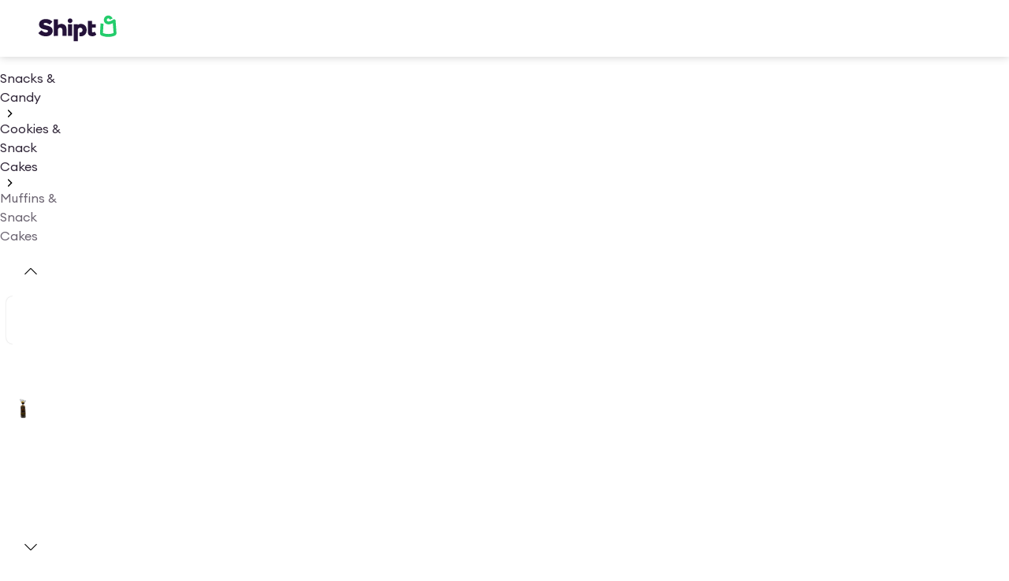

--- FILE ---
content_type: application/javascript; charset=UTF-8
request_url: https://www.shipt.com/_next/static/chunks/51960-91eed3217e68bb50.js
body_size: 8155
content:
"use strict";(self.webpackChunk_N_E=self.webpackChunk_N_E||[]).push([[51960],{9722:(e,t,r)=>{r.d(t,{Nt:()=>j,sz:()=>J,xV:()=>U,nN:()=>z,c$:()=>F,SU:()=>x,dd:()=>H,Ol:()=>G});var a,n=r(3576),i=r(62701),o=r(65699),l=r(14232),u=r(64635),s=r(29524),d=r(25496),_=r(28975),c=r(31976),p=r(30416),m=r(83575),v=r(12491),g=r(25155),y=r(39543),h=r(39746),f=((a=f||{}).search="search",a.browse="browse",a);let b=e=>{let t="mobile"===new h.UAParser().getDevice().type,r="search"===e,a="browse"===e;return t&&r?2:t&&a?5:r?1:a?4:-1};var A=r(91716),S=r(46114),E=r(48296),P=r(92744);let T=async e=>{var t;let[,{query:r,contexts:a,userId:o,category_ids:l,allow_redirect:u}]=e.queryKey,s=await (0,g.$P)({config:{url:"/search/v4/multi-retailer/search",data:(0,i._)((0,n._)({query:r,size_per_store:12,contexts:a,user_id:o},(null==l?void 0:l.length)&&{category:{ids:l,operator:"or"}}),{allow_redirect:u})},context:e,fetcherName:"fetchGlobalSearch"});return(0,i._)((0,n._)({},s),{retailer_hits:null==(t=s.retailer_hits)?void 0:t.map(e=>(0,i._)((0,n._)({},e),{items:e.items.map(e=>(0,S.RT)(e))}))})},N=async(e,t)=>{let{allow_redirect:r}=t,{pageParam:a,queryKey:o}=e,[,{storeParams:l,params:u,pageSize:s}]=o,d=await (0,g.$P)({config:{url:"/search/v4/search/",params:{page_size:s},data:(0,n._)((0,i._)((0,n._)({},l,u),{facets:(0,E.gk)(u),section_id:u.query?b("search"):b("browse"),include_endcaps:!0,page:a||1,featured:!0,allow_redirect:r,hits_per_page:s}),"category_ids"in u&&{category_ids_query_operator:"or"})},context:e,fetcherName:"fetchSearchProducts"});return(0,E.AG)(d,u)},R=async e=>{let[,t]=e.queryKey,r=await (0,g.$P)({config:{url:"/search/v4/purchase-history/search",data:(0,i._)((0,n._)({},t),{facets:[y.SJ.ACTIVE_DEALS,y.SJ.H1_CATEGORIES],hits_per_page:1,hidden:!1})},context:e,fetcherName:"fetchBuyAgainCategories"});return(0,E.AG)(r).facets.filter(e=>e.facet===y.zh.CATEGORY||e.facet===y.zh.ACTIVE_DEALS).flatMap(e=>e.items)},q=async e=>{let{pageParam:t,queryKey:r}=e,[,a]=r,{categoryId:l}=a,u=(0,o._)(a,["categoryId"]),{coupon_after_key:s,page:d}=t,_=await (0,g.$P)({config:{params:u,url:"search/v3/coupons/search",data:(0,i._)((0,n._)({},u,s&&{coupon_after_key:s},l&&{category_id:Number(l)}),{facets:[y.SJ.CATEGORIES,y.SJ.H1_CATEGORIES],coupon_size:48,page:d||1})},context:e,fetcherName:"fetchSearchCoupons"});return(0,i._)((0,n._)({},_),{facets:(0,E.wl)(_.facets),coupons:_.coupons.map(A.s4)})},w=async e=>{var t;let{pageParam:r,queryKey:a}=e,[,{storeParams:o,params:l}]=a,u=(0,i._)((0,n._)({},l),{query:l.buy_again_query}),s=await (0,g.$P)({config:{url:"/search/v4/purchase-history/search",data:(0,i._)((0,n._)({},o,u),{facets:(0,P.F)(Object.values(y.SJ),y.SJ.BRAND,y.SJ.FLAVOR),page:r||1,hits_per_page:y.Hi,hidden:!1,include_oos:!0,include_low_stock:!0})},context:e,fetcherName:"fetchPurchaseHistory"}),{total_hits:d}=s,_=(null==(t=s.hits)?void 0:t.map(e=>(0,i._)((0,n._)({},e),{bought:!0})))||[];return(0,i._)((0,n._)({},(0,E.AG)((0,i._)((0,n._)({},s),{hits:_}),l)),{totalPages:(0,E.JU)(d)})},C=async e=>{let[,{storeParams:t,product_id:r,size:a}]=e.queryKey;return(await (0,g.$P)({config:{url:"/search/v1/more-like-this",data:(0,i._)((0,n._)({},t),{product_id:r,size:a}),onErrorLog:{product_id:r}},fetcherName:"fetchMoreLikeThisItemsSearch"})).hits.map(e=>(0,S.RT)(e))};var k=r(16221),I=r(39915),O=r(1556),D=r(93944),L=r(60165),B=r(49748),M=r(43381);let U=()=>{let e=(0,p.rm)(),t=(0,B.i)(),{store_location_id:r}=e;return(0,s.q)((0,i._)((0,n._)({},(e=>{let{storeParams:t,categoryId:r}=e;return(0,u.L)({queryKey:[c.O0,(0,i._)((0,n._)({},t),{categoryId:r})],initialPageParam:{page:0,coupon_after_key:""},queryFn:q,getNextPageParam:e=>{let{total_coupons:t,page:r,coupons_per_page:a,coupon_after_key:n}=e;if(!(t-r*a<=0))return{coupon_after_key:n,page:r+1}},placeholderData:e=>e})})({storeParams:e,categoryId:String(t.category_id)})),{enabled:(0,O.N)(!!r)}))},G=e=>{let t,{product_id:r,size:a}=e,o=(0,p.rm)();return(0,_.I)((0,i._)((0,n._)({},(t={size:a,product_id:r,storeParams:o},(0,d.j)({queryKey:["More like this search",t],queryFn:C}))),{enabled:!!r}))},$=e=>(0,l.useMemo)(()=>{var t,r,a;let o=null==e?void 0:e.pages.at(-1),l=null==e?void 0:e.pages.reduce((e,t)=>[...e,...t.products||[]],[]),u=null==e?void 0:e.pages.reduce((e,t)=>[...e,...t.shelves],[]),s=null==e?void 0:e.pages.reduce((e,t)=>[...e,...t.coupons],[]);return(0,m._C)({onLoadBeacons:(null==o||null==(r=o.product_beacons)?void 0:r.onLoadBeacons)||[],featuredTransactionID:null!=(t=null==o||null==(a=o.beacons)?void 0:a.featuredTransactionID)?t:""}),(0,i._)((0,n._)({},o),{products:l||[],facets:(null==o?void 0:o.facets)||[],coupons:s||[],shelves:u||[],beacons:(null==o?void 0:o.beacons)||{},endcapsBySlotPos:(null==o?void 0:o.endcapsBySlotPos)||{},page:(null==o?void 0:o.page)||0,total_hits:(null==o?void 0:o.total_hits)||0,hits_per_page:(null==o?void 0:o.hits_per_page)||0})},[null==e?void 0:e.pages]),F=function(){let{query:e,searchType:t,enabled:r=!0,shouldTrack:a,allow_redirect:d=!1,pageSize:_=48,backupProductId:m}=arguments.length>0&&void 0!==arguments[0]?arguments[0]:{},g=(0,p.rm)(),{store_location_id:y}=g,h=(0,I.M9)(),f=(0,l.useMemo)(()=>(0,n._)({},h,e&&{query:e}),[e,h]),{error:b,data:A,isSuccess:S,isFetched:E,isFetching:P,isPending:T,isFetchingNextPage:R,hasNextPage:q,fetchNextPage:w}=(0,s.q)((0,i._)((0,n._)({},(e=>{let{allow_redirect:t}=e,r=(0,o._)(e,["allow_redirect"]);return(0,u.L)({queryKey:(e=>{let{params:t,storeParams:r,pageSize:a,backupProductId:i}=e;return[c.zY,(0,n._)({storeParams:r,pageSize:a},i?{backupProductId:i,params:{query:t.query}}:{params:t})]})(r),queryFn:e=>N(e,{allow_redirect:t}),initialPageParam:1,getNextPageParam:e=>{let{total_hits:t,page:r,hits_per_page:a}=e;if(!(t-r*a<=0))return r+1},placeholderData:e=>e,retry:(e,t)=>500===(0,D.v9)(t)&&e<2})})({params:f,storeParams:g,allow_redirect:d,pageSize:_,backupProductId:m})),{enabled:(0,O.N)(!!(y&&r))})),C=$(A);return(0,l.useEffect)(()=>{C.attribution_token&&(0,M.J2)(c.AE,C.attribution_token)},[C.attribution_token]),(0,l.useEffect)(()=>{if(E&&a){var e;(0,v.rX)((0,i._)((0,n._)({},C),{products:null==A||null==(e=A.pages.at(-1))?void 0:e.products}),(0,i._)((0,n._)({},f),{searchType:t}),g)}},[E,a,C,f,t,g,null==A?void 0:A.pages]),{data:A,error:b,isSuccess:S,isFetched:E,isPending:T,isFetching:P,isFetchingNextPage:R,hasNextPage:q,fetchNextPage:w,searchResults:C}},j=e=>(0,d.j)({queryKey:[c.fq,e.storeParams],queryFn:R}),x=()=>{let e=(0,p.rm)(),{store_location_id:t}=e,r=(0,L.wS)();return(0,_.I)((0,i._)((0,n._)({},j({storeParams:e})),{enabled:!!(r&&t)}))},J=e=>(0,u.L)({queryKey:[c.mL,e],queryFn:w,initialPageParam:1,getNextPageParam:e=>{let{total_hits:t,page:r,hits_per_page:a}=e;if(!(t-r*a<=0))return r+1},placeholderData:e=>e}),z=function(){let{shouldTrack:e}=arguments.length>0&&void 0!==arguments[0]?arguments[0]:{},t=(0,p.rm)(),{store_location_id:r}=t,a=(0,L.wS)(),o=(0,I.M9)(),{error:u,data:d,isSuccess:_,isFetched:c,isFetching:m,isPending:g,isFetchingNextPage:y,hasNextPage:h,fetchNextPage:f}=(0,s.q)((0,i._)((0,n._)({},J({params:o,storeParams:t})),{enabled:!!(a&&r)})),b=$(d);return(0,l.useEffect)(()=>{c&&e&&(0,v.rX)(b,(0,i._)((0,n._)({},o),{searchType:"typed"}))},[c,e,b,o]),{data:d,error:u,isSuccess:_,isFetched:c,isPending:g,isFetching:m,isFetchingNextPage:y,hasNextPage:h,fetchNextPage:f,searchResults:b}},H=function(){var e;let t,{allow_redirect:r=!1}=arguments.length>0&&void 0!==arguments[0]?arguments[0]:{},a=(0,L.wS)()||0,{query:o,contexts:l=[],category_ids:u}=(0,I.M9)(),{data:s}=(0,k.Yg)(),p=null!=(e=null==s?void 0:s.delivery_stores.map(e=>"l".concat(e.store_location_id,"_m").concat(e.metro_id,"_s").concat(e.id)))?e:[],m=l.length?l:p;return(0,_.I)((0,i._)((0,n._)({},(t={userId:a,query:o,contexts:m,category_ids:u,allow_redirect:r},(0,d.j)({queryKey:[c.AQ,t],queryFn:T}))),{enabled:(0,O.N)(m.length>0)&&!!(o||u)}))}},12491:(e,t,r)=>{r.d(t,{BS:()=>C,D7:()=>D,DS:()=>P,Eu:()=>E,Kl:()=>T,QE:()=>B,Rd:()=>R,SD:()=>O,SS:()=>N,_G:()=>L,jf:()=>k,pv:()=>I,rX:()=>q,sf:()=>w});var a=r(3576),n=r(62701),i=r(65699),o=r(14232),l=r(34813),u=r(72029),s=r(70991),d=r(58955),_=r(48296),c=r(82273),p=r(75571),m=r(50225),v=r(83575),g=r(39915),y=r(71424),h=r(30416),f=r(6763),b=r(39696),A=r(43381),S=r(31976);let E=(e,t,r,a,n)=>{var i,o,d,_;let c=null!=(i=null==(d=e.retailer_hits)?void 0:d.reduce((e,t)=>e+t.total,0))?i:0,p=null!=(o=null==(_=e.retailer_hits)?void 0:_.map(e=>{let{metadata:t,items:r}=e;return{metro_id:t.metro_id,store_id:t.store_id,store_location_id:t.location_id,attribution_token:t.attribution_token,product_details:r.map(e=>{let{parentProductId:t,id:r,is_ungrouped_variation:a}=e;return{product:{id:t&&!a?t:r}}})}}))?o:[];(0,u.u4)({eventName:l.AnalyticsEvent.ProductsSearched,properties:{products_available:c,page_number:1,query_type:r||"typed",query_term:t,no_results:0===e.total_retailer_hits,location:(0,s.dl)(),category_id:a,category_name:n,entities:p}})},P=e=>{var t;let r=null==(t=e.product.beacons)?void 0:t.onViewBeacon;(0,u.u4)({eventName:l.AnalyticsEvent.ProductViewed,properties:(0,a._)({},I(e),r&&(0,v.ZZ)()&&{beacon_type:"onViewBeacon",beacon_url:r})})},T=e=>{var t;let r=(0,d.iC)(),i=null!=(t=(0,y.gd)().state)?t:"",s=(0,h.rm)(),_=(0,b.jE)();return{trackProductAdded:(0,o.useCallback)(function(t){var o;let{shouldIncludeBeacon:d=!1}=arguments.length>1&&void 0!==arguments[1]?arguments[1]:{},{product:c,quantity_added:p}=t,m=(0,n._)((0,a._)({},I(t)),{quantity_added:p||1}),v=null!=e?e:(0,A.Hd)(S.AE),g=(0,f.jX)({storeParams:s,state:i}).queryKey,y=_.getQueryData(g);r?(0,u.u4)({eventName:l.AnalyticsEvent.ProductAddedToOrder,properties:(0,n._)((0,a._)({},m),{order_id:String(r)})}):(0,u.u4)({eventName:l.AnalyticsEvent.ProductAddedToCart,properties:(0,n._)((0,a._)((0,n._)((0,a._)({},m),{image_url:c.image.url}),(null==(o=c.beacons)?void 0:o.onBasketChangeBeacon)&&d&&{beacon_type:"onBasketChangeBeacon",beacon_url:c.beacons.onBasketChangeBeacon},v&&{attribution_token:v}),{cart_id:null==y?void 0:y.id})})},[e,r,_,i,s]),trackProductRemoved:(0,o.useCallback)(e=>{let t=(0,n._)((0,a._)({},I(e)),{quantity_removed:e.quantity_removed||1});r?(0,u.u4)({eventName:l.AnalyticsEvent.ProductRemovedFromOrder,properties:(0,n._)((0,a._)({},t),{order_id:String(r)})}):(0,u.u4)({eventName:l.AnalyticsEvent.ProductRemovedFromCart,properties:t})},[r])}},N=e=>{var t;let r=null==(t=e.product.beacons)?void 0:t.onClickBeacon;(0,u.u4)({eventName:l.AnalyticsEvent.ProductClicked,properties:(0,a._)({},I(e),r&&(0,v.ZZ)()&&{beacon_type:"onClickBeacon",beacon_url:r})})},R=()=>{let{trackProductAdded:e,trackProductRemoved:t}=T();return r=>{let{newQuantity:o,currentQuantity:l}=r,u=(0,i._)(r,["newQuantity","currentQuantity"]);return o>l?e((0,n._)((0,a._)({},u),{quantity_added:o-l})):t((0,n._)((0,a._)({},u),{quantity_removed:l-o}))}},q=(e,t,r)=>{var i,o,d,c,p,m;let{page:v,total_hits:g,facets:y}=e,{query:h,promotion_category_id:f,buy_again_query:b,searchType:A="typed"}=t,S=(0,_.SA)(y,t),E={metro_id:null!=(i=null==r?void 0:r.metro_id)?i:void 0,store_id:null!=(o=null==r?void 0:r.store_id)?o:void 0,store_location_id:null!=(d=null==r?void 0:r.store_location_id)?d:void 0,attribution_token:e.attribution_token,product_details:null!=(c=null==(m=e.products)?void 0:m.map(e=>{let{parentProductId:t,id:r,is_ungrouped_variation:a}=e;return{product:{id:t&&!a?t:r}}}))?c:[]};(0,u.u4)({eventName:l.AnalyticsEvent.ProductsSearched,properties:(0,n._)((0,a._)({query_type:h?A:"browse",products_available:g||0,page_number:v||0,no_results:0===g,location:(0,s.dl)()},{query_term:null!=(p=null!=h?h:b)?p:void 0},!!f&&{promotion_id:String(f)},(null==S?void 0:S.id)&&{category_id:String(S.id),category_name:S.name}),{entities:[E]})})},w=e=>{let t=(0,g.M9)(),{SEARCH:r,BUY_AGAIN:i}=(0,c.x)();return(0,o.useMemo)(()=>{var o;let{sort:l,query:u,buy_again_query:s,brands:d,active_deals:_,contexts:c}=t;return(0,n._)((0,a._)({brand_filters_applied:(null==d?void 0:d.length)?d:void 0,sort_by_filters_applied:l?[l]:void 0,category_id:null==e?void 0:e.id,category_name:null==e?void 0:e.name},(r||i)&&{search_type:u?"search":"browse",search_term:null!=(o=null!=u?u:s)?o:""},c&&{store_id_filters_applied:c.map(e=>e.slice(e.indexOf("s")+1))}),{active_deals_filter_applied:!!_})},[t,r,i,e])},C=(e,t)=>{(0,u.u4)({eventName:l.AnalyticsEvent.StoreResultsViewed,properties:{location:(0,s.dl)(),search_term:e,search_type:t}})},k=e=>(0,a._)((0,n._)((0,a._)({requested_product_id:String(e.id),requested_product_name:e.name,requested_product_brand_name:e.brandName||"",requested_product_price:String(e.price),requested_universal_product_id:String(e.universal_id)},e.onSale&&{requested_product_discounted_price:String(e.salePrice)}),{requested_product_variation_flag:!!e.parentProductId}),e.parentProductId&&{requested_product_parent_id:e.parentProductId},e.variationSize&&{requested_product_variation_size:e.variationSize},e.variationColor&&{requested_product_variation_color:e.variationColor}),I=e=>{var t;let{product:r,displayFormat:i,gridIndex:o,listIndex:l,subLocation:u,filterParams:d,shelfIndex:_,searchTerm:c,storeParams:p,categoryName:m,categoryId:v,searchType:g,featured_transaction_id:y,attributionToken:h}=e,f=(e=>{let t=[],{onSale:r,bought:a,bogo:n,featured:i,for_you:o,oos:l}=e;return r&&t.push("on_sale"),a&&t.push("buy_again"),n&&t.push("bogo"),i&&t.push("featured"),o&&t.push("for_you"),l&&t.push("out_of_stock"),t})(r),{couponId:b,cpgPromotion:A,featured:S,featuredSource:E,featuredTransactionId:P,search_boost_aliases:T,review_stats:N}=r;return(0,a._)((0,n._)((0,a._)((0,n._)((0,a._)((0,n._)((0,a._)({location:(0,s.dl)(),display_format:i},u&&{display_sublocation:u}),{grid_index:o,list_index:l,shelf_index:_}),k(r)),{frontend_product_labels:f.length?f:void 0,backend_product_labels:(e=>{let t=[],{lowStock:r,oos:a}=e;return r&&t.push("low_stock"),a&&t.push("out_of_stock"),t.length?t:void 0})(r),promotion_displayed:!!((null==A?void 0:A.category_id)||b)}),b&&{coupon_id:b,displayed_promotion_type:"coupon"},(null==A?void 0:A.category_id)&&{promotion_id:String(A.category_id),displayed_promotion_type:"featured_promotion"},S&&E&&{featured_source:E}),{featured_transaction_id:P,search_boosted:!!(null==T?void 0:T.length),search_boosted_reason:r.boostBought?"buy_again":(null==(t=r.search_boost_aliases)?void 0:t.length)?"seasonal":void 0}),d,c&&{search_term:c},m&&{category_name:m},v&&{category_id:v},g&&{search_type:g},p,y&&{featured_transaction_id:y},!!(null==N?void 0:N.rating_distribution)&&{average_rating:N.average_rating,rating_distribution:N.rating_distribution,total_reviews:N.total_reviews,recommendation_percentage:N.recommended_percentage},h&&{attribution_token:h})},O=e=>{let{product:t,quantity_added:r,listName:i}=e;(0,u.u4)({eventName:l.AnalyticsEvent.ProductAddedToList,properties:(0,n._)((0,a._)({},I(e)),{quantity_added:r||1,image_url:t.image.url,list_name:String(i)})})},D=e=>{let{product:t,quantity_removed:r,listName:i}=e;(0,u.u4)({eventName:l.AnalyticsEvent.ProductRemovedFromList,properties:(0,n._)((0,a._)({},I(e)),{image_url:t.image.url,list_name:String(i),quantity_added:r||1})})},L=(e,t,r)=>{(0,m.L)({content:r,type:"button"}),(0,u.u4)({eventName:l.AnalyticsEvent.BulkProductAddedToCart,properties:{location:(0,s.dl)(),products:e.products,display_sublocation:t,list_name:e.name,list_id:e.id,total_price:Number((0,p.l)(e.products).totalPrice),total_quantity:e.products.length}})},B=e=>{let{products:t,listName:r,listId:a,buttonLocation:n}=e;(0,u.u4)({eventName:l.AnalyticsEvent.BulkProductAddedToList,properties:{location:(0,s.dl)(),products:t,display_sublocation:n||"",list_name:r,list_id:a,total_price:Number((0,p.l)(t).totalPrice),total_quantity:t.length}})}},34848:(e,t,r)=>{r.d(t,{I:()=>s,k:()=>d});var a=r(3576),n=r(62701),i=r(78912),o=r(98347),l=r(46114),u=r(91716);let s=e=>{var t,r,d,_,c;let{metadata:p,name:m}=e,v={name:null!=m?m:"",items:null!=(t=e.items)?t:[],type:null!=(r=e.type)?r:"",total:null!=(d=e.total)?d:0,metadata:p?(0,a._)({},p,(null==p?void 0:p.coupons)&&{coupons:p.coupons.map(u.s4)}):null,elapsed:null!=(_=e.elapsed)?_:"",renderType:null,see_more:null!=(c=e.see_more)&&c};switch(e.type){case i.GD:return(0,n._)((0,a._)({},v),{items:v.items.map(t=>{var r;return(0,n._)((0,a._)({},t),{cpg_promotions:null==t||null==(r=t.cpg_promotions)?void 0:r.filter(t=>t.category_id===e.metadata.category_id)})}).map(e=>(0,l.RT)(e)),renderType:i.vr.FEATURED_PROMOTIONS});case i.mr:case i.Y$:case i.rd:case i.lV:case i.V1:case i.EX:case i.O1:case i.IC:case i.QY:case i.cJ:case i.Lj:return(0,n._)((0,a._)({},v),{items:v.items.map(e=>(0,l.RT)(e)),renderType:i.vr.PRODUCT});case i.lm:return(0,n._)((0,a._)({},v),{items:v.items.map(e=>(0,l.RT)(e)),renderType:i.vr.LANDSCAPE_PRODUCT});case i.AB:return(0,n._)((0,a._)({},v),{renderType:i.vr.LARGE_FEATURE_PROMOTIONS});case i.sl:return(0,n._)((0,a._)({},v),{items:v.items.filter(e=>Object.values(o.p).includes(e.type)),renderType:i.vr.CAMPAIGN_PROMOS});case i.jx:return(0,n._)((0,a._)({},v),{renderType:i.vr.MULTI_RETAILER_PRODUCT_SHELF});case i.zL:return(0,n._)((0,a._)({},v),{items:v.items.map(e=>s(e)),renderType:i.vr.MULTI_RETAILER_PRODUCT_SHELVES});case i.Pm:return(0,n._)((0,a._)({},v),{items:v.items.map(e=>(0,l.RT)(e)),renderType:i.vr.BUY_AGAIN_SINGLE_RETAILER,row_position:0});default:return v}},d=e=>e.reduce((e,t)=>{var r;let a=null==(r=t.metadata)?void 0:r.coupons;return(null==a?void 0:a.length)&&(e=[...e,...a]),e},[])},39915:(e,t,r)=>{r.d(t,{qJ:()=>q,M6:()=>C,gr:()=>O,SD:()=>I,Nv:()=>D,tT:()=>w,M9:()=>k});var a=r(3576),n=r(62701),i=r(14232),o=r(39543),l=r(48296),u=r(33888),s=r(39696),d=r(80266),_=r(25155),c=r(30416),p=r(60165),m=r(9722),v=r(54371),g=r(46564),y=r(78486),h=r(40739),f=r(49748),b=r(14e3);let{SORT_BY:A,ACTIVE_DEALS:S,CATEGORY:E,BRAND:P,STORE:T,ON_SALE:N,FLAVOR:R}=o.zh,q=e=>{let t=(0,g.WP)(),r=k(),a=O();return(0,i.useMemo)(()=>{let n=(0,l.SA)(e,r),i=(0,l.wH)(t,r),u=0;i.length<=t.length&&(u=i.length);let{active_deals:s,sort:d=""}=r;return{[A]:+!!o.Ys[d],[S]:+!!s,[E]:+!!(0,l.iE)(r,n),[P]:a(e,P).length,[T]:u,[N]:0,[R]:a(e,R).length}},[e,t,r,a])},w=e=>Object.values(q(e)).reduce((e,t)=>e+t,0),C=()=>{let e,t,r,o,{openDialog:g}=(0,y.s)(),{showImageToast:f}=(0,u.c)(),{mutateAsync:b}=(e=(0,s.jE)(),t=(0,p.wS)(),r=(0,c.rm)(),o=k(),(0,d.n)({mutationFn:e=>(0,_.mu)({config:{url:"/search/v4/purchase-history/update_hidden_flag",data:{user_id:t,product_id:e.id,hidden:!0}},fetcherName:"useMutationManagePurchaseHistoryVisibility"}),onSuccess:(t,i)=>{let{queryKey:u}=(0,m.sz)({storeParams:r,params:o});e.invalidateQueries({queryKey:[(0,v.cB)(v.Qu)]}),e.invalidateQueries({queryKey:[(0,v.cB)(v.Rv)]});let s=e.getQueryData(u);s&&e.setQueryData(u,(0,n._)((0,a._)({},s),{pages:s.pages.map(e=>{var t;return(0,n._)((0,a._)({},e),{products:null==(t=e.products)?void 0:t.filter(e=>e.id!==i.id),totalPages:(0,l.JU)(e.total_hits-1),total_hits:e.total_hits-1})})}))}}));return{onDeleteBuyAgainProduct:(0,i.useCallback)((e,t)=>{g(h.k,{contentLabel:"Remove from Buy Again",modalTitle:"Remove from Buy Again?",modalMessage:"“".concat(e.name,"” will be removed from your Buy Again page until it is repurchased."),acceptButtonLabel:"Remove",handleConfirm:async()=>{await b(e),f({optionalStyling:{marginTop:52},props:{title:"Removed from Buy Again",imageUrl:e.image.url}}),t()}})},[b,g,f])}},k=()=>{var e;let t=(0,f.i)(),{promotion_category_id:r}=null!=(e=(0,b.useParams)())?e:{};return(0,i.useMemo)(()=>(0,l.Dt)((0,n._)((0,a._)({},t),{promotion_category_id:r})),[t,r])},I=()=>{let{query:e,category_id:t,promotion_category_id:r,category_ids:a}=k();return!!(!e&&(t||r)&&!(null==a?void 0:a.length))},O=()=>{let e=k();return(0,i.useCallback)((t,r)=>{var a;let{[r]:n}=e;if(!n)return[];let i=t.find(e=>e.facet===r);return(null!=(a=null==i?void 0:i.items.map(e=>e.name))?a:[]).filter(e=>n.includes(e))},[e])},D=e=>{var t;let[r,a]=(0,i.useState)({query:"",searchType:""}),{searchResults:n,isFetching:o}=(0,m.c$)({shouldTrack:!0,query:r.query,searchType:r.searchType,enabled:!!r.query,backupProductId:e}),l=null!=(t=n.products)?t:[],u=(0,i.useCallback)((e,t)=>{let{suggestion:r=!1}=t;o||a({query:e,searchType:r?"autocomplete":"typed"})},[o]);return{isFetching:o,searchProducts:l,handleSearchSubmit:u,selectedQuery:r}}},40739:(e,t,r)=>{r.d(t,{k:()=>n});var a=r(18847);let n=r.n(a)()(()=>Promise.all([r.e(41116),r.e(11944),r.e(34542),r.e(29448)]).then(r.bind(r,29448)).then(e=>e.ConfirmationModal),{loadableGenerated:{webpack:()=>[29448]},ssr:!1})},48296:(e,t,r)=>{r.d(t,{AG:()=>S,Ax:()=>O,D:()=>E,Dr:()=>P,Dt:()=>k,JU:()=>T,SA:()=>R,gk:()=>C,iE:()=>w,pK:()=>N,wH:()=>q,wl:()=>b});var a=r(3576),n=r(62701),i=r(65699),o=r(39543),l=r(91716),u=r(46114),s=r(34848),d=r(3685),_=r(92744),c=r(31976),p=r(68514);let{ACTIVE_DEALS:m,CATEGORY:v,ON_SALE:g}=o.zh,y=e=>{let t=e.name.split(" > "),r=t.length-1,i=t[r]||e.name;return(0,n._)((0,a._)({},e),{name:i,lineageDepth:r,lineage:e.name})},h=function(){let e=arguments.length>0&&void 0!==arguments[0]?arguments[0]:[];return e.map(t=>{let r=y(t),{lineageDepth:i}=r;if(i){let t=e[i-1];if(t){let{id:e,name:i}=y(t);return(0,n._)((0,a._)({},r),{parentId:e,parentName:i})}}return r})},f=function(){let e=arguments.length>0&&void 0!==arguments[0]?arguments[0]:[];return e.reduce((t,r)=>{let i=y(r),o=r.name.split(" > ");if(o.length>1){let[r]=e;if(o[0]===(null==r?void 0:r.name)){let{name:e,id:o}=r||{};return[...t,(0,n._)((0,a._)({},i),{parentName:e,parentId:o})]}return t}return[...t,i]},[])},b=function(e){let t=arguments.length>1&&void 0!==arguments[1]&&arguments[1];return Array.isArray(e)?e.map(e=>{if(e.facet===o.zh.CATEGORY){let r=t?h(e.items):f(e.items);return(0,n._)((0,a._)({},e),{items:r})}return e}).reduce((e,t)=>t.facet===g?e:t.facet===m?[t,...e]:[...e,t],[]):[]},A=function(){let e=arguments.length>0&&void 0!==arguments[0]?arguments[0]:[],t={};return e.forEach(e=>{t[e.slot_position]=e}),t},S=function(e){var t,r;let o=arguments.length>1&&void 0!==arguments[1]?arguments[1]:{},{category_id:d,promotion_category_id:_}=o,{hits:c,endcaps:p,facets:m,shelves:v,coupons:g}=e,y=(0,i._)(e,["hits","endcaps","facets","shelves","coupons"]);_&&c&&(e.hits=c.map(e=>(e.cpg_promotions&&(e.cpg_promotions=e.cpg_promotions.filter(e=>e.category_id===_)),e)));let h=A(p),f=b(m,!!(d||_)),S=null==(r=e.hits)?void 0:r.map(e=>(0,u.RT)(e)),E=(null==v?void 0:v.map(s.I))||[];return(0,n._)((0,a._)({},y),{coupons:null!=(t=null==g?void 0:g.map(l.s4))?t:[],endcapsBySlotPos:h,facets:f,products:S,shelves:E})},E=()=>(0,d.H)()?"":"".concat(window.location.pathname).concat(window.location.search),P=e=>{let{suggestions:t=[],image_suggestions:r=[],type:n=""}=e;return[...t,...r].map(e=>(0,a._)({},e,e.type===o.h5.STANDARD&&{type:"".concat(n,"_").concat(e.type)}))},T=e=>{let t=e/o.Hi;return e%o.Hi==0?t:t>1?Math.ceil(t):+(t>0)},N=e=>{var t;return null!=(t=e.find(e=>e.facet===v))?t:null},R=(e,t)=>{let{category_id:r,promotion_category_id:a}=t,n=Number(r||a),i=N(e);if(i)return i.items.find(e=>e.id===n)},q=(e,t)=>{let{contexts:r}=t;return Array.isArray(r)?e.filter(e=>r.includes(String(e.context_value))):[]},w=function(){let e=arguments.length>0&&void 0!==arguments[0]?arguments[0]:{},t=arguments.length>1?arguments[1]:void 0,{query:r,promotion_category_id:a,category_ids:n}=e;return!!(null==t?void 0:t.id)&&(a?Number(a)!==Number(t.id):!!r||!!t.parentId||!!n||void 0)},C=e=>{let{H2_CATEGORIES:t,H3_CATEGORIES:r}=o.SJ,{query:a,category_id:n,category_ids:i}=e;return n?Object.values(o.SJ):a||(null==i?void 0:i.length)?(0,_.F)(Object.values(o.SJ),r):(0,_.F)(Object.values(o.SJ),t,r)};function k(){let e=arguments.length>0&&void 0!==arguments[0]?arguments[0]:{};return Object.keys(e).filter(I).reduce((t,r)=>{let a=e[r];if(!a)return t;switch(r){case"sort":case"query":case"buy_again_query":case"zip":case"category_name":if("string"!=typeof a)return t;return t[r]=String(a),t;case"flavors":case"brands":case"contexts":return t[r]=Array.isArray(a)?a:[a],t;case"category_id":case"promotion_category_id":if(isNaN(Number(a)))return t;return t[r]=Number(a),t;case"new_deals":case"active_deals":return"false"===a?t[r]=!1:"true"===a&&(t[r]=!0),t;case"category_ids":if("string"!=typeof a)return t;try{t[r]=JSON.parse(a)}catch(e){(0,p.vV)("invalid category_ids passed in search url",{value:a})}return t;default:return t}},{})}let I=e=>e in c.fd,O=e=>e?Array.isArray(e)?e:[e]:[]},59242:(e,t,r)=>{r.d(t,{$w:()=>n,SR:()=>a,bY:()=>i});let a=6,n="ID required at delivery",i="This order has age-restricted items. The recipient must show the shopper a valid ID at delivery to verify they’re of legal age."},75571:(e,t,r)=>{r.d(t,{E:()=>l,l:()=>o});var a=r(81245),n=r(32218),i=r(7281);let o=e=>({totalPrice:e.reduce((e,t)=>{let{formattedTotalPrice:r}=(0,a.b)(t,void 0);return Number(r.replace(/\$/g,""))+e},0).toFixed(2)}),l=e=>{let t=e.reduce((e,t)=>t.next_auto_atc_date?[...e,new Date(t.next_auto_atc_date)]:e,[]).filter(n.f);return t.length?(0,i.j)(t):void 0}},78912:(e,t,r)=>{r.d(t,{AB:()=>s,EX:()=>u,GD:()=>m,IC:()=>_,Lj:()=>y,O1:()=>d,Pm:()=>b,QY:()=>v,V1:()=>l,Y$:()=>n,cJ:()=>g,cP:()=>E,jx:()=>f,lV:()=>o,lm:()=>p,mr:()=>a,rd:()=>i,sl:()=>c,vr:()=>S,xD:()=>P,zL:()=>h});let a="on sale",n="buy again",i="recommendations",o="category",l="category_savings",u="buy_again_savings",s="large promotions",d="discovery products",_="did you forget",c="campaign_promos",p="new_deals_this_week",m="featured promotion category",v="shopping_list",g="search_generated_shelf",y="trending_items",h="multi_retailer_product_shelves",f="multi_retailer_product_shelf",b="buy_again_single_retailer";var A,S=((A={}).PRODUCT="product",A.LARGE_FEATURE_PROMOTIONS="large promotions",A.FEATURED_PROMOTIONS="featured promotions",A.CAMPAIGN_PROMOS="campaign_promos",A.LANDSCAPE_PRODUCT="landscape product",A.MULTI_RETAILER_PRODUCT_SHELVES="multi_retailer_product_shelves",A.MULTI_RETAILER_PRODUCT_SHELF="multi_retailer_product_shelf",A.BUY_AGAIN_SINGLE_RETAILER="buy_again_single_retailer",A);let E=154,P=264},81245:(e,t,r)=>{r.d(t,{b:()=>o});var a=r(46114),n=r(61518),i=r(59242);let o=(e,t)=>{let{isCustomProduct:r,onSale:o,totalPrice:l,totalSalePrice:u,quantity:s,price:d,salePrice:_}=e,c=(0,a.YW)(e)===a.Wd.CUSTOM_BY_WEIGHT,p=o?u:l||0,m=(0,n.$g)(c?l:d);r&&(p=i.SR,m=(0,n.$g)(i.SR));let v=s?(0,n.$g)(p*s):"$0.00",g=(0,n.$g)(p);if(t){let{actual_product:r,actual_total:a,actual_price:i}=t,l=o?Number(_):Number(d);a?(l=s?Number(a)/s:0,p=Number(a)):i&&(l=Number(i)),g=(0,n.$g)(l),v=s?(0,n.$g)(l*s):"$0.00",m=(0,n.$g)(c&&!a?e.totalPrice:e.price),c&&(g=(0,n.$g)(r?e.salePrice:p),v=s?(0,n.$g)((r?l:p)*s):"$0.00")}return{formattedPrice:g,formattedOriginalPrice:m,formattedTotalPrice:v}}},92744:(e,t,r)=>{r.d(t,{F:()=>a});let a=function(e){for(var t=arguments.length,r=Array(t>1?t-1:0),a=1;a<t;a++)r[a-1]=arguments[a];return Array.isArray(e)&&e.length?e.filter(e=>!r.includes(e)):[]}}}]);
//# sourceMappingURL=51960-91eed3217e68bb50.js.map

--- FILE ---
content_type: application/javascript; charset=UTF-8
request_url: https://www.shipt.com/_next/static/chunks/webpack-e3341614702d688c.js
body_size: 6238
content:
(()=>{"use strict";var c,e,a,b,d,f,t,s,n={},i={};function r(c){var e=i[c];if(void 0!==e)return e.exports;var a=i[c]={id:c,loaded:!1,exports:{}},b=!0;try{n[c].call(a.exports,a,a.exports,r),b=!1}finally{b&&delete i[c]}return a.loaded=!0,a.exports}r.m=n,r.amdO={},c=[],r.O=(e,a,b,d)=>{if(a){d=d||0;for(var f=c.length;f>0&&c[f-1][2]>d;f--)c[f]=c[f-1];c[f]=[a,b,d];return}for(var t=1/0,f=0;f<c.length;f++){for(var[a,b,d]=c[f],s=!0,n=0;n<a.length;n++)(!1&d||t>=d)&&Object.keys(r.O).every(c=>r.O[c](a[n]))?a.splice(n--,1):(s=!1,d<t&&(t=d));if(s){c.splice(f--,1);var i=b();void 0!==i&&(e=i)}}return e},r.n=c=>{var e=c&&c.__esModule?()=>c.default:()=>c;return r.d(e,{a:e}),e},a=Object.getPrototypeOf?c=>Object.getPrototypeOf(c):c=>c.__proto__,r.t=function(c,b){if(1&b&&(c=this(c)),8&b||"object"==typeof c&&c&&(4&b&&c.__esModule||16&b&&"function"==typeof c.then))return c;var d=Object.create(null);r.r(d);var f={};e=e||[null,a({}),a([]),a(a)];for(var t=2&b&&c;"object"==typeof t&&!~e.indexOf(t);t=a(t))Object.getOwnPropertyNames(t).forEach(e=>f[e]=()=>c[e]);return f.default=()=>c,r.d(d,f),d},r.d=(c,e)=>{for(var a in e)r.o(e,a)&&!r.o(c,a)&&Object.defineProperty(c,a,{enumerable:!0,get:e[a]})},r.f={},r.e=c=>Promise.all(Object.keys(r.f).reduce((e,a)=>(r.f[a](c,e),e),[])),r.u=c=>62709===c?"static/chunks/"+c+"-08d20495280b3d6a.js":48230===c?"static/chunks/"+c+"-211027c785cf143b.js":21022===c?"static/chunks/"+c+"-31cd81e370e0382d.js":44955===c?"static/chunks/"+c+"-1513bee1966233e9.js":54587===c?"static/chunks/"+c+"-6b6c2a3e69915d56.js":66226===c?"static/chunks/"+c+"-22b8ca8f51a4dd03.js":30424===c?"static/chunks/"+c+"-4c3b520c9f853ced.js":57472===c?"static/chunks/"+c+"-f49b124028978f0c.js":58367===c?"static/chunks/"+c+"-9d294d2fead4cf1f.js":39746===c?"static/chunks/"+c+"-92fcab330de74f22.js":60513===c?"static/chunks/"+c+"-703a01e85474a210.js":33334===c?"static/chunks/"+c+"-ca228128119b1a7c.js":97943===c?"static/chunks/"+c+"-d6971b2a1feaeff7.js":46483===c?"static/chunks/"+c+"-daa20ce1144c8dc8.js":11263===c?"static/chunks/"+c+"-91d7dd64f0f8239a.js":15835===c?"static/chunks/"+c+"-72a3d130408fb772.js":72508===c?"static/chunks/"+c+"-67367e81758d8493.js":40421===c?"static/chunks/"+c+"-1483b0b6e7d40416.js":59158===c?"static/chunks/"+c+"-8f844948e3139dfa.js":11821===c?"static/chunks/"+c+"-c4b684ab55b07a26.js":41116===c?"static/chunks/"+c+"-dddbd6265d379c11.js":88992===c?"static/chunks/"+c+"-bbaf4005011eb857.js":42977===c?"static/chunks/"+c+"-8294318353479e81.js":48250===c?"static/chunks/"+c+"-cf51d8d8b304f10d.js":35938===c?"static/chunks/"+c+"-817ec6ef3378c107.js":46251===c?"static/chunks/"+c+"-bea18e6ffe0c9390.js":55087===c?"static/chunks/"+c+"-d5ecb78ce3b07af0.js":11944===c?"static/chunks/"+c+"-900d272849e0bf26.js":73620===c?"static/chunks/"+c+"-6535b3b1e6cdf10a.js":8838===c?"static/chunks/8838-406de95d9f58e739.js":51004===c?"static/chunks/"+c+"-99ed0e4221262371.js":84874===c?"static/chunks/"+c+"-f75c4c4ce2c123ec.js":58528===c?"static/chunks/"+c+"-07abbbceea792e94.js":81859===c?"static/chunks/"+c+"-4c68dcf66a26a75e.js":59314===c?"static/chunks/"+c+"-68d3c2a9bf5f5db2.js":71254===c?"static/chunks/"+c+"-e25a6a4a10e1d802.js":37395===c?"static/chunks/"+c+"-148ea95ad47ed5bf.js":98702===c?"static/chunks/"+c+"-fb02f01cbff2d860.js":51960===c?"static/chunks/"+c+"-91eed3217e68bb50.js":71350===c?"static/chunks/"+c+"-1bab88cb760c82db.js":73285===c?"static/chunks/"+c+"-e524debddd7635e6.js":66189===c?"static/chunks/"+c+"-07506208f24a7592.js":16287===c?"static/chunks/"+c+"-040b6655cb54722b.js":31293===c?"static/chunks/"+c+"-3a475a752656a472.js":48543===c?"static/chunks/"+c+"-152473bdcab3d4e9.js":40661===c?"static/chunks/"+c+"-f51a88c3c81a1171.js":91833===c?"static/chunks/"+c+"-15dcfc5125714a91.js":69086===c?"static/chunks/"+c+"-70ed7f9709f74651.js":88129===c?"static/chunks/"+c+"-8f3bd282289bb7c9.js":93083===c?"static/chunks/"+c+"-bac7f41b90080acf.js":88772===c?"static/chunks/"+c+"-4a57c0f1d0831dfa.js":76226===c?"static/chunks/"+c+"-15193897e840c32c.js":21855===c?"static/chunks/"+c+"-cf3aa30bd8be741d.js":87426===c?"static/chunks/"+c+"-4f3334bfaa2ab981.js":19474===c?"static/chunks/"+c+"-a1b635980ee167e0.js":36626===c?"static/chunks/"+c+"-d806e667a8e4330d.js":79646===c?"static/chunks/"+c+"-158014c2925e4e53.js":48485===c?"static/chunks/"+c+"-3b1936e96063e1c8.js":9626===c?"static/chunks/9626-335482c2f457f8f5.js":13452===c?"static/chunks/"+c+"-c13c8ad9e7d5dfa3.js":48021===c?"static/chunks/"+c+"-28f05e29bac94ee1.js":66798===c?"static/chunks/"+c+"-99fc7e31483c4da3.js":2707===c?"static/chunks/2707-eb31cbbb4405f2b4.js":92809===c?"static/chunks/"+c+"-2e538fcb21d508f7.js":86481===c?"static/chunks/"+c+"-a3d18c0dfbdf8949.js":"static/chunks/"+(({12:"profiler",66849:"2e233e75",89777:"recorder"})[c]||c)+"."+({12:"ce5906190a452791",413:"63ba706b12c84341",586:"8f26bd6b8da96604",675:"3f4503d0aa502886",1316:"02a454ebcdfcfaf2",1545:"39b61fff9911131e",1645:"04e637df107de811",2040:"e269ac117548341a",2086:"2d15dd742a09e986",2593:"74bf76f821285e6b",3009:"8b2047ce0fbb940a",3048:"1a5ccda7c2a3e6cd",3136:"9dbec2c960fc6a0c",3410:"89b7584c0b17bfd2",3665:"b11472a1a44c8e60",4061:"2f543f4386761197",4367:"eb68d3eca090e72a",4395:"9d516cebbb226fc4",4518:"3de166bded08c0b8",4602:"a21fa1cabfdcf1d0",5516:"ab00d3886095808f",5781:"79d163b67fdd55b0",5811:"7be8da17f85df2c0",6087:"85d8f436f519cc56",6241:"daa8d92a0fb78ed7",6595:"220b4aaba920676f",6768:"526e6e907d97f113",7535:"40ab11ea77dddaec",7681:"507cfad9d66dd3fa",7820:"19ce297df370a3b9",8417:"8e902cedea497e84",8615:"a7c91d8eefea3f31",8785:"c6108e3fce076586",9531:"9da2f06504c53baf",10216:"d46693c72638d442",10315:"34a5421301048535",10455:"ce1471b9f6f28019",10751:"032da7fc21a18dd9",10755:"2d81356e441e6b39",11892:"a4531d07e6b3d6b5",11937:"01105f26ea0b2e9e",12122:"36dff65657ecc293",12503:"eae1271219ddbac5",13059:"2736e0649051a48c",13265:"19ec3dbdaa8d513f",13504:"538454b74b11640e",13950:"8d28843b8b1f6ddc",14014:"17d2c15b3f47e2db",14454:"5cf0cf72817ed4e2",15404:"4a14764e732bad61",15748:"8754c90f4d59f46a",15857:"4b6746b632a45509",15952:"8eb67d5caf4e183f",16117:"bda5291054fb4186",16349:"d32f1ec122180dc8",16376:"88c7c73c3ea27e43",16793:"7caf33842bd66f3b",17344:"1bfa18ad16bb88db",18320:"ef7b235d003d85a5",18372:"6bb2409f5d366b30",19459:"37baaeef7fe8bab5",19957:"f488651ddf890b39",20002:"893137f5b9e7a53f",20625:"6ef8529d73024d28",21083:"e220c27b662e16be",21096:"218b71d6ca9d117b",21394:"79e2256178623506",21397:"4df0af711ac417de",21577:"8c32ac6a95ff0618",22363:"45aedb6757876f15",22395:"9b3ea07a27313834",22555:"92b2abff050fd61f",22797:"e33402dc9233feab",22924:"7a16ceb7e130b2ec",22944:"0b5be0713613bbad",22980:"6e6b804d241a44af",23250:"f02bccd57d691688",23524:"f28b1c20db301db9",23973:"edf10f92b67945c0",24870:"d8411b34ff11f270",25446:"9de20cf0d6827622",26106:"bfeffedcb93127bc",26339:"6811ede9a8dc23e9",27131:"7d5b29f5c9ca7fad",28086:"792800d219b0f87b",28723:"aee3d64ed11b8327",29448:"c8c66cc86cfd3e91",29650:"7e23a1e5bcf7bf28",29861:"85f9c6bcbe1ef57c",30143:"008e930e1aeca7ca",30586:"117827cf11a1d8e5",30905:"7b8b2f035b8f84a1",31648:"c757f79fcefeb7b8",32357:"bba0802748b8dd41",33300:"9c27d68718c38291",33521:"bb0accc77618999e",34542:"705af99879b7f0b9",34553:"ffac8ca474b06adb",34703:"2202b927a1fbbdb1",34886:"db0747d16bab82cf",34935:"13daf2247f8ae70e",35139:"721b058c1dc798e4",35389:"412b54b329526342",35448:"38400fb5fac5c51d",35474:"94fd89c1b0f68117",35528:"6a5b2a94614d1017",35790:"8b88dc0022aaa7db",35835:"5655f4d9d9cb3b5c",35913:"b3ee2f7c0793b2a3",35960:"3f08cbd5af50167f",36375:"d23ba3d2e0fa6a09",36536:"d782aa5d1c0e75e0",36844:"2d59ecaea013b6af",36936:"a1108d125eddd1c2",36973:"a30aa94787a96961",37517:"5bf43b3c785f51ac",37682:"b9c72bdee0cc600f",38234:"762f386ec82433c1",38704:"997594f86604e07e",38794:"7d25be92948afb2c",39817:"a10911bc347f8296",40417:"0d4dd1ecbd83d83f",40484:"4bb8a0b23f673443",40786:"56335260fd01e37f",40898:"a470abcf507a74df",40938:"73c0e64ead2d6c2d",42461:"8b464118e7df1173",44114:"94298a03ee67b3aa",44600:"45486cf4294b10ad",44707:"1824b49ee4949d8e",44928:"34658aec26ee28f7",45218:"df2ba4ded93a3932",45309:"7159dc22e5baf3a7",45497:"66eb1ac6c45ab29a",45676:"c111a36533a02a69",45879:"cb32fc0101c98685",46597:"b6664d9e6dd79feb",47225:"448db3db65650879",47291:"427fc963bc9e6b31",47420:"4ab60f3f88fa44e2",48406:"f3740d9b0f4caf3f",48656:"825b253db1746ef8",49021:"ed6b87c5e133e87a",50487:"b8e19cacb3758af3",50776:"25a186ae1123f017",51064:"a2283b76d69f5d7a",51256:"a7c5c4728168c709",51320:"ca4f7b0e1d394c6c",51456:"18fba576817d1ab6",52149:"c64f6312a17e6177",52232:"6aa6e339745d681f",52399:"126a7462b366f057",54608:"1db81b94cae01872",54934:"118f174aceaab787",54966:"650bb649e3f6a05c",55415:"e5be09bfc32843e2",55851:"f39e01c7d7ae192b",56044:"ebfb6ae40fc4519a",56250:"78b11adaa49e17cc",57513:"b873f74fcfcf56a0",58497:"e65a883054e8a075",58874:"5c532158eca37398",59283:"0d84cb11a20751ea",59488:"60e559ade5017919",59557:"431c4dfb23b8adb7",59889:"2b4e01f950e09aa5",60700:"962bfca54f2b0a1a",60832:"d11675fe579daa0b",60851:"836e5f3c471f8cc4",61202:"94d162c3ada101a0",61902:"d3161003c02147d4",62063:"83068fa1fc80f341",62364:"3289055764a19b76",62462:"e4037ddb560deb0f",62804:"a671808637464e00",63060:"fcd43163178941e6",63261:"40887a8837a70213",63418:"a0f969617f500c9c",63825:"a46bf2696217bcc5",64549:"16e0bc3756662d58",65601:"fb65c6e6db3ee519",65712:"ff9fe2a6dead2ec9",65995:"92287e141834bca8",66176:"c99f8b87a74d1113",66322:"87935c379288561c",66849:"d62f372cb274738b",67480:"4b929ad1f3a989bd",67962:"5c88620bc1def300",67982:"ef1dc3310affe1a9",68403:"f438dca3abc0b55c",68457:"42f8277ad3633329",68500:"0eba9264f891b5f1",69198:"ecefef3f2dc39f1a",69256:"3d70009dcec99683",69355:"639cdd8710aef9f3",69645:"192f77877398540b",70076:"b2cfed32c0763f6c",70572:"8ec57e5fef4353ed",70904:"6c096a3ccfae1e86",71184:"4f1963bd2c101305",71289:"81527d719e3a73b0",71601:"a263694edde2c6b8",71899:"bbd50c93f3e38458",72230:"00d343bf80d861ac",72863:"f8ec51df4ff98f49",72900:"26a6fada0d6c2dc1",72904:"4c2f4829c5ccab27",72963:"f8bf6e3f98865925",73116:"401f7f6190604f6b",73412:"fde34cf7c8052e19",73881:"865ded92e814e933",74158:"30dc11a37949c56f",74964:"0c7f8918450c11d2",75129:"f70eea1d82ea2f9d",75297:"bce96cd8d17062ac",76086:"7221ef3f1950a1c1",76161:"0408bad9b8cbc9de",76447:"5386cb02cfc1a5e9",76490:"04f5b52b16af8560",76936:"a88d9bb8bb543553",77027:"13f560cda8088f50",77368:"0bb9693eb1220f70",77627:"18cba92b51886e37",77729:"92a48b97d19bba46",77808:"83c94a8fcc8737fe",78169:"2278dc77f7554b19",78783:"e9707fb56cb255e5",79835:"435af42ad957198f",80139:"bf84344fca2392ff",80484:"f3d0faec416edf19",80623:"1e78770158b129f6",80882:"4047878f818b3f3b",80887:"57263725bcaa2000",81005:"14c0adb9673fd250",81162:"cd76a4e3d3c4dd9e",81866:"9299239b768ff1ff",81905:"c657e2b11918d28f",81936:"f2f4b789823e24ad",81954:"d41ebf8d1dc7e523",82768:"e7b1c229c6220a69",83166:"47fe02624496cb18",83370:"7aa50d71ef1f8ed1",83496:"9d63416eec9cf12f",83507:"e73d50dd133fc890",84444:"a34416a6dfe7b2e5",84457:"8972d220d5aca5bb",84890:"57121693efb70dee",85265:"1b6a58ecc3dc7c17",85388:"f3a94e5e298b0ede",86072:"e8ee51cacbe0a67c",86376:"e4407f686a688a3c",86883:"d32d14443e75b2e6",87212:"6809934539c698e7",87768:"9d0fccaf4e625d46",88165:"3db14c083a1a8dc3",88325:"c13be3685aa0ac5b",88708:"a00f993248946ddd",89009:"e0cda00b950502a1",89777:"d996b5d329abcc7f",90116:"8daf5cf0cded8e96",90233:"79234795244a31f9",90483:"ee1b723e007ca3ad",90519:"1f08941ac057fcb3",90737:"b4820900cbeddfd3",90800:"10c1faf19646da9a",90850:"2b018b3c8f87282a",91209:"0bdf17076d2fd679",91729:"59c1b5f1a97ef583",91924:"f9951bfe5b6cc912",91966:"f825f4e02837be34",92417:"a4d7390fcef0efdd",92496:"9599a301c39ad83a",93206:"d1928061c5e91d4d",93455:"e701813c517edfdf",94194:"14d306eaa613a5bc",94230:"b6967d3c49fe10bb",94623:"de02659b138671a2",94740:"0cb3c9b4b40a15d4",95030:"80a7a3382dff1aef",95048:"f24a556676fbd032",95315:"1df2d3876580433e",95826:"f81f784bb3edc7fb",96988:"273b320b2adb0a60",97228:"de3120b68eaec978",97257:"78454cf338a0c054",97289:"14b037225a442eef",97393:"32cde88d60b4286d",97948:"bd43e90090e7b256",98557:"8cfaff49d770c36f",98921:"fbb44c3b402a26b6",98970:"579aac19fbfb8abb",99790:"7367b072dc37b9b7",99916:"70f051b5271d1ae3"})[c]+".js",r.miniCssF=c=>{},r.g=function(){if("object"==typeof globalThis)return globalThis;try{return this||Function("return this")()}catch(c){if("object"==typeof window)return window}}(),r.o=(c,e)=>Object.prototype.hasOwnProperty.call(c,e),b={},r.l=(c,e,a,d)=>{if(b[c])return void b[c].push(e);if(void 0!==a)for(var f,t,s=document.getElementsByTagName("script"),n=0;n<s.length;n++){var i=s[n];if(i.getAttribute("src")==c||i.getAttribute("data-webpack")=="_N_E:"+a){f=i;break}}f||(t=!0,(f=document.createElement("script")).charset="utf-8",f.timeout=120,r.nc&&f.setAttribute("nonce",r.nc),f.setAttribute("data-webpack","_N_E:"+a),f.src=r.tu(c)),b[c]=[e];var u=(e,a)=>{f.onerror=f.onload=null,clearTimeout(o);var d=b[c];if(delete b[c],f.parentNode&&f.parentNode.removeChild(f),d&&d.forEach(c=>c(a)),e)return e(a)},o=setTimeout(u.bind(null,void 0,{type:"timeout",target:f}),12e4);f.onerror=u.bind(null,f.onerror),f.onload=u.bind(null,f.onload),t&&document.head.appendChild(f)},r.r=c=>{"u">typeof Symbol&&Symbol.toStringTag&&Object.defineProperty(c,Symbol.toStringTag,{value:"Module"}),Object.defineProperty(c,"__esModule",{value:!0})},r.nmd=c=>(c.paths=[],c.children||(c.children=[]),c),r.tt=()=>(void 0===d&&(d={createScriptURL:c=>c},"u">typeof trustedTypes&&trustedTypes.createPolicy&&(d=trustedTypes.createPolicy("nextjs#bundler",d))),d),r.tu=c=>r.tt().createScriptURL(c),r.p="/_next/",f={78068:0},r.f.j=(c,e)=>{var a=r.o(f,c)?f[c]:void 0;if(0!==a)if(a)e.push(a[2]);else if(78068!=c){var b=new Promise((e,b)=>a=f[c]=[e,b]);e.push(a[2]=b);var d=r.p+r.u(c),t=Error();r.l(d,e=>{if(r.o(f,c)&&(0!==(a=f[c])&&(f[c]=void 0),a)){var b=e&&("load"===e.type?"missing":e.type),d=e&&e.target&&e.target.src;t.message="Loading chunk "+c+" failed.\n("+b+": "+d+")",t.name="ChunkLoadError",t.type=b,t.request=d,a[1](t)}},"chunk-"+c,c)}else f[c]=0},r.O.j=c=>0===f[c],t=(c,e)=>{var a,b,[d,t,s]=e,n=0;if(d.some(c=>0!==f[c])){for(a in t)r.o(t,a)&&(r.m[a]=t[a]);if(s)var i=s(r)}for(c&&c(e);n<d.length;n++)b=d[n],r.o(f,b)&&f[b]&&f[b][0](),f[b]=0;return r.O(i)},(s=self.webpackChunk_N_E=self.webpackChunk_N_E||[]).forEach(t.bind(null,0)),s.push=t.bind(null,s.push.bind(s)),r.nc=void 0})();
//# sourceMappingURL=webpack-e3341614702d688c.js.map